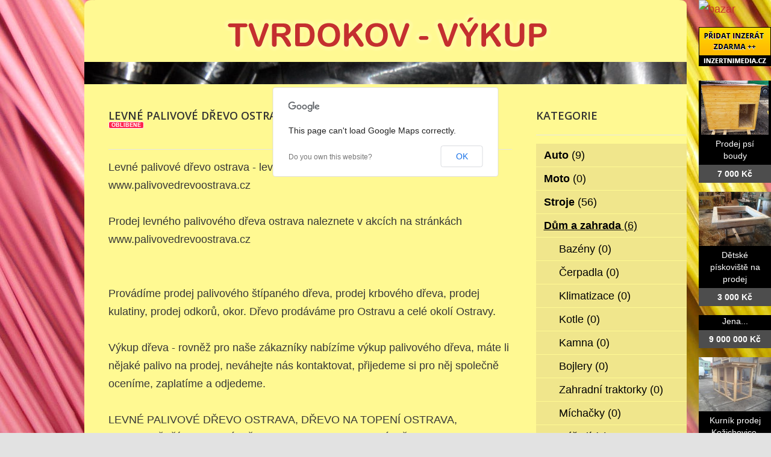

--- FILE ---
content_type: text/html; charset=utf-8
request_url: http://www.tvrdokov-vykup.cz/bazar/dum-a-zahrada/445-levne-palivove-drevo-ostrava-levne-drevo-na-topeni-ostrava
body_size: 5570
content:
<!DOCTYPE html>
<html lang="cs-cz">
<head>
  <base href="http://www.tvrdokov-vykup.cz/bazar/dum-a-zahrada/445-levne-palivove-drevo-ostrava-levne-drevo-na-topeni-ostrava" />
  <meta http-equiv="content-type" content="text/html; charset=utf-8" />
  <meta name="title" content="Levné palivové dřevo ostrava - levné dřevo na topení Ostrava" />
  <meta name="author" content="Monaxa Provider s.r.o. (www.firemni-reklama.cz)" />
  <meta name="description" content="Levné palivové dřevo ostrava - levné dřevo na topení Ostrava - www.palivovedrevoostrava.czProdej levného palivového dřeva ostrava naleznete v akcích na stránkách www.palivovedrevoostrava.czProvádíme prodej palivového štípaného dřeva, prodej krbového dřeva, prodej kulatiny, prodej odkorů, okor." />
  <meta name="generator" content="Joomla! - Open Source Content Management" />
  <title>Levné palivové dřevo ostrava - levné dřevo na topení Ostrava - tvrdokov-vykup.cz</title>
  <link href="http://www.tvrdokov-vykup.cz/bazar/dum-a-zahrada/445-levne-palivove-drevo-ostrava-levne-drevo-na-topeni-ostrava" rel="canonical" />
  <link rel="stylesheet" href="http://www.tvrdokov-vykup.cz/bazar/media/com_mtree/js/jquery.fancybox-1.3.4.css" type="text/css" />
  <link rel="stylesheet" href="/bazar/media/system/css/modal.css" type="text/css" />
  <link rel="stylesheet" href="/data/style.css" type="text/css" />
  <link rel="stylesheet" href="https://fonts.googleapis.com/css?family=Open+Sans:300italic,400italic,600italic,700italic,800italic,400,800,700,600,300&amp;subset=latin,latin-ext" type="text/css" />
  <script src="/bazar/media/system/js/mootools-core.js" type="text/javascript"></script>
  <script src="/bazar/media/system/js/core.js" type="text/javascript"></script>
  <script src="/bazar/media/system/js/mootools-more.js" type="text/javascript"></script>
  <script src="/bazar/media/system/js/modal.js" type="text/javascript"></script>
  <script type="text/javascript">
window.addEvent('domready', function() {
			$$('.tooltip').each(function(el) {
				var title = el.get('title');
				if (title) {
					var parts = title.split('::', 2);
					el.store('tip:title', parts[0]);
					el.store('tip:text', parts[1]);
				}
			});
			var JTooltips = new Tips($$('.tooltip'), { maxTitleChars: 50, fixed: false});
		});
		window.addEvent('domready', function() {

			SqueezeBox.initialize({});
			SqueezeBox.assign($$('a.modal'), {
				parse: 'rel'
			});
		});


  </script>
  <meta property="og:title" content="Levné palivové dřevo ostrava - levné dřevo na topení Ostrava"/>
  <meta property="og:description" content="Levné palivové dřevo ostrava - levné dřevo na topení Ostrava - www.palivovedrevoostrava.czProdej levného palivového dřeva ostrava naleznete v akcích na stránkách www.palivovedrevoostrava.czProvádíme prodej palivového štípaného dřeva, prodej krbového dřeva, prodej kulatiny, prodej odkorů, okor."/>
  <meta property="og:url" content="http://www.tvrdokov-vykup.cz/bazar/dum-a-zahrada/445-levne-palivove-drevo-ostrava-levne-drevo-na-topeni-ostrava"/>
  <meta property="og:image" content="http://www.inzertnimedia.cz/media/com_mtree/images/listings/s/985-IMG_4044.JPG"/>
  <script src="http://www.tvrdokov-vykup.cz/bazar/media/com_mtree/js/jquery-1.8.3.min.js" type="text/javascript"></script>
  <script src="http://www.tvrdokov-vykup.cz/bazar/media/com_mtree/js/vote.js" type="text/javascript"></script>
  <script src="http://www.tvrdokov-vykup.cz/bazar/media/com_mtree/js/jquery.fancybox-1.3.4.pack.js" type="text/javascript"></script>
  <script type="text/javascript"><!-- 
jQuery.noConflict();
var mtoken="3016ca83786ba211c6c53b1badf7d483";
var mosConfig_live_site="http://www.tvrdokov-vykup.cz/bazar";
var ratingImagePath="/media/com_mtree/images/";
var langRateThisListing="Ohodnotit tento záznam";
var ratingText=new Array();
ratingText[5]="Výborné!";
ratingText[4]="Dobré";
ratingText[3]="Průměr";
ratingText[2]="Dostačující";
ratingText[1]="Velmi špatné";
//--></script>
  <link href="http://www.tvrdokov-vykup.cz/bazar/components/com_mtree/templates/kinabalu/template.css" rel="stylesheet" type="text/css"/>

<!-- Piwik -->
<script type="text/javascript">
  var _paq = _paq || [];
  /* tracker methods like "setCustomDimension" should be called before "trackPageView" */
  _paq.push(['trackPageView']);
  _paq.push(['enableLinkTracking']);
  (function() {
    var u="//statistika.monaxaweb.cz/";
    _paq.push(['setTrackerUrl', u+'piwik.php']);
    _paq.push(['setSiteId', '90']);
    var d=document, g=d.createElement('script'), s=d.getElementsByTagName('script')[0];
    g.type='text/javascript'; g.async=true; g.defer=true; g.src=u+'piwik.js'; s.parentNode.insertBefore(g,s);
  })();
</script>
<!-- End Piwik Code -->
</head>

<body>
<noscript><p><img src="//statistika.monaxaweb.cz/piwik.php?idsite=90&rec=1" style="border:0;" alt="" /></p></noscript>
<div id="bg">
	<img src="/data/bg.jpg" alt="">
</div>
<div id="general">
	<div id="mainheader">
    <a href="/" id="mainodkaz" title="Tvrdokov – výkup – hlavní strana"></a>
  </div>
<div id="mainobsah">

<div class="ID-levy">

<div id="system-message-container">
</div>
<div class="inzerat-detail">
<h1><span itemprop="name">Levné palivové dřevo ostrava - levné dřevo na topení Ostrava </span><sup class="popular">Oblíbené</sup> </h1>
<div class="inzerat-text">
<div class="inzerat-levy">
<!-- <div class="datum">
<time datetime="2015-08-23 07:27:54">23.08.2015</time></div> -->
<div class="popisek">
Levné palivové dřevo ostrava - levné dřevo na topení Ostrava - www.palivovedrevoostrava.cz<br />
<br />
Prodej levného palivového dřeva ostrava naleznete v akcích na stránkách www.palivovedrevoostrava.cz<br />
<br />
<br />
Provádíme prodej palivového štípaného dřeva, prodej krbového dřeva, prodej kulatiny, prodej odkorů, okor. Dřevo prodáváme pro Ostravu a celé okolí Ostravy. <br />
<br />
Výkup dřeva - rovněž pro naše zákazníky nabízíme výkup palivového dřeva, máte li nějaké palivo na prodej, neváhejte nás kontaktovat, přijedeme si pro něj společně oceníme, zaplatíme a odjedeme.<br />
<br />
LEVNÉ PALIVOVÉ DŘEVO OSTRAVA, DŘEVO NA TOPENÍ OSTRAVA, NEJLEVNĚJŠÍ PALIVOVÉ DŘEVO OSTRAVA, PALIVOVÉ DŘEVO OSTRAVA KUNČICE RADVANICE PORUBA ZÁBŘEH SVINOV A VEŠKERÉ ČÁST OSTRAVY<br />
<br />
DÁLE PROVÁDÍME PRODEJ DŘEVA NA TOPENÍ A PALIVOVÉHO KRBOVÉHO DŘEVA V LOKALITÁCH: OSTRAVA, OPAVA, HAVÍŘOV, PROSTŘEDNÍ SUCHÁ, ŠTÍTINA, KRAVAŘE, HLUČÍN, RÝMAŘOV, JESENÍK, ZLATÉ HORY, HOLČOVICE, BRUNTÁL, ŠTERNBERK, TYLOV, JISTEBNÍK A VEŠKERÉ LOKALITY V RÁMCI MORAVSKOSLEZSKÉHO A OLOMOUCKÉHO KRAJE.</div>
<div class="inzerat-obrazky">				<div class="obrazek-velky">
        <a class="listingimage" rel="group1" href="http://www.inzertnimedia.cz/media/com_mtree/images/listings/m/985-IMG_4044.JPG">
        <img src="http://www.inzertnimedia.cz/media/com_mtree/images/listings/m/985-IMG_4044.JPG" alt="985-IMG_4044.JPG" /></a></div><div class="obrazek-nahledy">		<div class="obrazek-nahled"><a class="listingimage" rel="group1" href="http://www.inzertnimedia.cz/media/com_mtree/images/listings/m/985-IMG_4044.JPG"><img src="http://www.inzertnimedia.cz/media/com_mtree/images/listings/s/985-IMG_4044.JPG" alt="985-IMG_4044.JPG" /></a></div>		<div class="obrazek-nahled"><a class="listingimage" rel="group1" href="http://www.inzertnimedia.cz/media/com_mtree/images/listings/m/986-IMG_3631.JPG"><img src="http://www.inzertnimedia.cz/media/com_mtree/images/listings/s/986-IMG_3631.JPG" alt="986-IMG_3631.JPG" /></a></div>		<div class="obrazek-nahled"><a class="listingimage" rel="group1" href="http://www.inzertnimedia.cz/media/com_mtree/images/listings/m/987-IMG_3585.JPG"><img src="http://www.inzertnimedia.cz/media/com_mtree/images/listings/s/987-IMG_3585.JPG" alt="987-IMG_3585.JPG" /></a></div>		<div class="obrazek-nahled"><a class="listingimage" rel="group1" href="http://www.inzertnimedia.cz/media/com_mtree/images/listings/m/988-IMG_3583.JPG"><img src="http://www.inzertnimedia.cz/media/com_mtree/images/listings/s/988-IMG_3583.JPG" alt="988-IMG_3583.JPG" /></a></div></div></div>
<script type="text/javascript">
jQuery(function () {
		jQuery("a.listingimage").fancybox({
		'opacity'	: true,
		'overlayShow'	: true,
		'overlayOpacity': 0.7,
		'overlayColor'	: '#000',
		'transitionIn'	: 'none',
		'transitionOut'	: 'none',
		'changeSpeed'	: '0',
		'padding'	: '0',
		'type'		: 'image',
		'changeFade'	: 0,
		'cyclic'	: true
	});
});
</script>
<div class="inzerat-podrobnosti">
<h2>Podrobnosti</h2>
<ul class="inzerat-informace"><li id="field_4" class="radek radek-1 radek radek-konec"><div class="caption">Adresa</div><div class="output">Ostrava, <a class="tag" rel="tag" href="/bazar/search-by/city?value=Ostrava">Ostrava</a>, 70030</div></li><li id="field_9" class="radek radek-2 radek radek-konec"><div class="caption">Telefon</div><div class="output">+420 606300606</div></li><li id="field_11" class="radek radek-1 radek radek-konec"><div class="caption">E-mail</div><div class="output"><script type="text/javascript"><!--
document.write('<a hr'+'ef="mai'+'lto'+':'+'%69%6e%66%6f%40%70%61%6c%69%76%6f%76%65%64%72%65%76%6f%6f%73%74%72%61%76%61%2e%63%7a">&#105;&#110;&#102;&#111;&#64;&#112;&#97;&#108;&#105;&#118;&#111;&#118;&#101;&#100;&#114;&#101;&#118;&#111;&#111;&#115;&#116;&#114;&#97;&#118;&#97;&#46;&#99;&#122;<\/a>');
//--></script></div></li><li id="field_12" class="radek radek-2 radek radek-konec"><div class="caption">WWW</div><div class="output"><a href="http://www.palivovedrevoostrava.cz" target="_blank">www.palivovedrevoostrava.cz</a></div></li><li id="field_13" class="radek radek-1 radek radek-konec"><div class="caption">Cena</div><div class="output">0 Kč</div></li><li id="field_14" class="radek radek-2 radek radek-konec"><div class="caption">Zobrazení</div><div class="output">128456</div></li><li id="field_18" class="radek radek-1 radek radek-konec"><div class="caption">Vloženo</div><div class="output"><time datetime="2015-08-23 07:27:54">23.08.2015</time></div></li></ul>	<div class="inzerat-tlacitka">
	<a href="/bazar/dum-a-zahrada/445-levne-palivove-drevo-ostrava-levne-drevo-na-topeni-ostrava/recommend" rel="nofollow">Doporučit inzerát</a><a href="/bazar/dum-a-zahrada/445-levne-palivove-drevo-ostrava-levne-drevo-na-topeni-ostrava/contact" rel="nofollow">Kontaktovat vlastníka</a><a href="http://maps.google.com/maps?q=Ostrava+Ostrava++70030" rel="nofollow" target="_blank">Poloha na mapě</a>  </div>
</div>
</div>


<div class="clr"></div>


<div class="column first"><div class="listing-desc"></div></div>


<div class="map">
	<h2>Poloha na mapě</h2>
	<script src="http://maps.googleapis.com/maps/api/js?v=3.6&amp;sensor=false" type="text/javascript"></script>
	
	<script type="text/javascript">
		function initialize() {
			var mapLatlng = new google.maps.LatLng(49.798191, 18.239613);
			var mapOptions = {
			  zoom: 13,
			  center: mapLatlng,
			  mapTypeId: google.maps.MapTypeId.ROADMAP,
			  scrollwheel: false
			};
			var map = new google.maps.Map(document.getElementById("map"), mapOptions);
			var marker = new google.maps.Marker({
				position: mapLatlng, 
				map: map, 
			 	title:"Levné palivové dřevo ostrava - levné dřevo na topení Ostrava"
			 });
		}
		jQuery(document).ready(function(){initialize();});
	</script>
	<div id="map" style="width:100%;height:300px"></div>
</div></div>
</div>
</div>
		<div class="ID-pravy">

<div class="modul">
<h2 class="nadpis">Kategorie</h2>
<div class="text">
<ul class="menu-bazar"><li><a href="/bazar/auto">Auto <small>(9)</small></a></li><li><a href="/bazar/moto">Moto <small>(0)</small></a></li><li><a href="/bazar/stroje">Stroje <small>(56)</small></a></li><li class="parent active"><a href="/bazar/dum-a-zahrada">Dům a zahrada <small>(6)</small></a><ul class="menu-bazar"><li><a href="/bazar/dum-a-zahrada/bazeny">Bazény <small>(0)</small></a></li><li><a href="/bazar/dum-a-zahrada/cerpadla">Čerpadla <small>(0)</small></a></li><li><a href="/bazar/dum-a-zahrada/klimatizace">Klimatizace <small>(0)</small></a></li><li><a href="/bazar/dum-a-zahrada/kotle">Kotle <small>(0)</small></a></li><li><a href="/bazar/dum-a-zahrada/kamna">Kamna <small>(0)</small></a></li><li><a href="/bazar/dum-a-zahrada/bojlery">Bojlery <small>(0)</small></a></li><li><a href="/bazar/dum-a-zahrada/zahradni-traktorky">Zahradní traktorky <small>(0)</small></a></li><li><a href="/bazar/dum-a-zahrada/michacky">Míchačky <small>(0)</small></a></li><li><a href="/bazar/dum-a-zahrada/naradi">Nářadí <small>(0)</small></a></li><li><a href="/bazar/dum-a-zahrada/radiatory">Radiátory <small>(0)</small></a></li><li><a href="/bazar/dum-a-zahrada/rostliny">Rostliny <small>(0)</small></a></li><li><a href="/bazar/dum-a-zahrada/sekacky">Sekačky <small>(0)</small></a></li><li><a href="/bazar/dum-a-zahrada/snezne-frezy">Sněžné frézy <small>(0)</small></a></li><li><a href="/bazar/dum-a-zahrada/stavebni-material">Stavební materiál <small>(0)</small></a></li><li><a href="/bazar/dum-a-zahrada/vybaveni-dilen">Vybavení dílen <small>(0)</small></a></li><li><a href="/bazar/dum-a-zahrada/vysavace">Vysavače <small>(0)</small></a></li><li><a href="/bazar/dum-a-zahrada/grili">Grili <small>(0)</small></a></li><li><a href="/bazar/dum-a-zahrada/zahradni-nabytek">Zahradní nábytek <small>(0)</small></a></li><li><a href="/bazar/dum-a-zahrada/zahradni-technika">Zahradní technika <small>(0)</small></a></li><li><a href="/bazar/dum-a-zahrada/ostatni">Ostatní <small>(3)</small></a></li></ul></li><li><a href="/bazar/reality">Reality <small>(29)</small></a></li><li><a href="/bazar/zvirata">Zvířata <small>(0)</small></a></li><li><a href="/bazar/pc">Počítače <small>(0)</small></a></li><li><a href="/bazar/elektro">Elektro <small>(5)</small></a></li><li><a href="/bazar/mobily">Mobily <small>(0)</small></a></li><li><a href="/bazar/foto-video">Foto - video <small>(0)</small></a></li><li><a href="/bazar/prace">Práce <small>(0)</small></a></li><li><a href="/bazar/sluzby">Služby <small>(11)</small></a></li><li><a href="/bazar/deti">Děti <small>(0)</small></a></li><li><a href="/bazar/obleceni">Oblečení <small>(0)</small></a></li><li><a href="/bazar/sport">Sport <small>(0)</small></a></li><li><a href="/bazar/hudba">Hudba <small>(0)</small></a></li><li><a href="/bazar/knihy">Knihy <small>(0)</small></a></li><li><a href="/bazar/vstupenky">Vstupenky <small>(0)</small></a></li><li><a href="/bazar/nabytek">Nábytek <small>(0)</small></a></li><li><a href="/bazar/ostatni">Ostatní <small>(38)</small></a></li><li><a href="/bazar/koupe">Koupě <small>(2)</small></a></li><li><a href="/bazar/palivove-drevo-palivove-drivi-drevo-na-topeni">Palivové dřevo - palivové dříví - dřevo na topení <small>(15)</small></a></li></ul></div>
</div>		
    </div><!-- #secondary .widget-area -->
<div id="mainfooter">

<div id="supplementary" class="two">
		<div id="first" class="widget-area" role="complementary">
		<aside id="text-2" class="widget widget_text"><h3 class="widget-title">Copyright</h3>			<div class="textwidget">(c)  TvrdoKOV výkup 2012 / SEO: <a href="http://www.k2media.cz/" title="SEO Praha" target="_blank">k2media.cz</a></div>
		</aside>	</div><!-- #first .widget-area -->
	
		<div id="second" class="widget-area" role="complementary">
		<aside id="text-3" class="widget widget_text"><h3 class="widget-title">Užitečné odkazy</h3>			<div class="textwidget"><a href="http://www.vykupujem-tvrdokov.cz/" title="vykupujem tvrdokov, vykup tvrdokovoveho kalu, vykup tk sk platku">Vykupujeme tvrdokov</a>
<a href="http://www.vykup-karbidu.cz/" title="výkup slinuteho karbidu, vykup slinutych karbidu, vykup sk kalu, vykup tk kalu, vykup karbidu, vykup tvrdokovu">Výkup karbidu</a>
<a href="http://www.vykup-tvrdokovovy-kal.cz/" title="tvrdokovový kal, tvrdokovové kaly, vykup tvrdokovového kalu, výkup tvrdokovych kalu, vykup slinutych karbidu">Výkup tvrdokovového kalu</a>
<a href="http://www.vykup-sk-platku-tvrdokovu.cz/" title="vykup sk platku, vykup tvrdokovu, vykup wolframu, vykup karbidu">Výkup SK plátků a tvrdokovu</a>
<a href="http://www.tk-platky-vykup.cz/" title="tk platky vykup, sk platky vykup, tk sk platky vykup, vykup tk sk platku, vykup slinutych karbidu, vykup sk odpadu">TK plátky - výkup</a>
</div>
		</aside>	</div><!-- #second .widget-area -->
<div class="ID-bannery-katalyzatory">
<!DOCTYPE HTML PUBLIC "-//IETF//DTD HTML 2.0//EN">
<html><head>
<title>302 Found</title>
</head><body>
<h1>Found</h1>
<p>The document has moved <a href="https://www.kovy.cz/files/bannery/katalyzatory.php?pocet_zaznamu=6">here</a>.</p>
</body></html>
</div>
	</div><!-- #supplementary --></div>
</div>
</div>
<div class="ID-bannery-pravy">
<a href="/bazar"><img src="/images/bazar_banner.png" alt="bazar"></a>
<a class="tooltip" href="http://www.inzertnimedia.cz/pridat-inzerat" title="Přidáním inzerátu na tento systém zveřejníme váš inzerát na cca 400 webových portálech a to zcela zdarma.::"><img src="http://www.inzertnimedia.cz/images/pridat-inzerat.png" alt="přidat inzerát zdarma"></a>
<div class="banner"><a target="_blank" class="tooltip" href="http://www.i-kralikarny.cz/prodej-psi-boudy" title="Prodej psí boudy levně::po celé ČR"><img src="https://www.inzertnimedia.cz/media/com_mtree/images/listings/s/551.jpg" alt="Prodej psí boudy">Prodej psí boudy<span>7 000 Kč</span></a></div><div class="banner"><a target="_blank" class="tooltip" href="http://www.i-kralikarny.cz/prodej-piskoviste" title="Dětské pískoviště na prodej::po celé ČR"><img src="https://www.inzertnimedia.cz/media/com_mtree/images/listings/s/548.jpg" alt="Dětské pískoviště na prodej">Dětské pískoviště na prodej<span>3 000 Kč</span></a></div><div class="banner"><a class="tooltip" href="/bazar/6383-jena" title="Jena::">Jena...<span>9 000 000 Kč</span></a></div>
<div class="banner"><a class="tooltip" href="/bazar/1665-kurnik-prodej-kozichovice-kurnik-pro-slepice-s-vybehem-kozichovice-kurnik-pro-drubez-kozichovice" title="Kurník prodej Kožichovice, kurník pro slepice s výběhem Kožichovice, kurník pro drůbež Kožichovice::"><img src="https://www.inzertnimedia.cz/media/com_mtree/images/listings/s/3299-IMG_6497.JPG" alt="Kurník prodej Kožichovice, kurník pro slepice s výběhem Kožichovice, kurník pro drůbež Kožichovice">Kurník prodej Kožichovice, kurník...<span>0 Kč</span></a></div>
<div class="banner"><a class="tooltip" href="/bazar/1964-mlyn" title="Mlýn::"><img src="https://www.inzertnimedia.cz/media/com_mtree/images/listings/s/3793-Mlyn_Burkl.jpg" alt="Mlýn">Mlýn...<span>13 400 Kč</span></a></div>
<div class="banner"><a class="tooltip" href="/bazar/1625-kurniky-pro-drubez-zdobnice-kurnik-pro-drubez-s-vybehem-zdobnice-kurnik-pro-drubez-zdobnice" title="Kurníky pro drůbež  Zdobnice, kurník pro drůbež s výběhem   Zdobnice, kurník pro drůbež  Zdobnice::"><img src="https://www.inzertnimedia.cz/media/com_mtree/images/listings/s/3138-IMG_6490.JPG" alt="Kurníky pro drůbež  Zdobnice, kurník pro drůbež s výběhem   Zdobnice, kurník pro drůbež  Zdobnice">Kurníky pro drůbež  Zdobnice,...<span>0 Kč</span></a></div>
</div>
</body>
</html>
